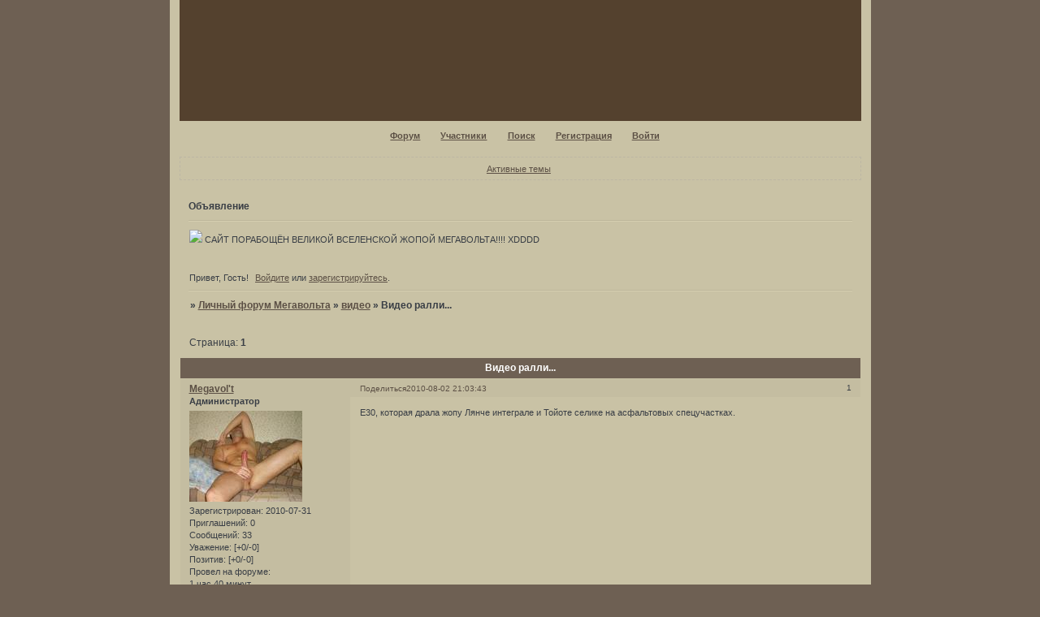

--- FILE ---
content_type: text/html; charset=windows-1251
request_url: http://megavolt.7bk.ru/viewtopic.php?id=7
body_size: 4938
content:
<!DOCTYPE html PUBLIC "-//W3C//DTD XHTML 1.0 Strict//EN" "http://www.w3.org/TR/xhtml1/DTD/xhtml1-strict.dtd">
<html xmlns="http://www.w3.org/1999/xhtml" xml:lang="ru" lang="ru" dir="ltr" prefix="og: http://ogp.me/ns#">
<head>
<meta http-equiv="Content-Type" content="text/html; charset=windows-1251">
<meta name="viewport" content="width=device-width, initial-scale=1.0">
<title>Видео ралли...</title>
<meta property="og:title" content="Видео ралли..."><meta property="og:url" content="http://megavolt.7bk.ru/viewtopic.php?id=7"><script type="text/javascript">
try{self.document.location.hostname==parent.document.location.hostname&&self.window!=parent.window&&self.parent.window!=parent.parent.window&&document.write('</he'+'ad><bo'+'dy style="display:none"><plaintext>')}catch(e){}
try{if(top===self&&location.hostname.match(/^www\./))location.href=document.URL.replace(/\/\/www\./,'//')}catch(e){}
var FORUM = new Object({ set : function(prop, val){ try { eval("this."+prop+"=val"); } catch (e) {} }, get : function(prop){ try { var val = eval("this."+prop); } catch (e) { var val = undefined; } return val; }, remove : function(prop, val){ try { eval("delete this."+prop); } catch (e) {} } });
FORUM.set('topic', { "subject": "Видео ралли...", "closed": "0", "num_replies": "0", "num_views": "2770", "forum_id": "7", "forum_name": "видео", "moderators": [  ], "language": { "share_legend": "Расскажите друзьям!", "translate": "Перевести", "show_original": "Показать оригинал" } });
// JavaScript переменные форума
var BoardID = 876367;
var BoardCat = 1;
var BoardStyle = 'Mybb_Simply_Brown';
var ForumAPITicket = 'e4c7ab6e780b0644ea8a6454b23a00c37ad8971b';
var GroupID = 3;
var GroupTitle = 'Гость';
var GroupUserTitle = '';
var BaseDomain = '7bk.ru';
var PartnerID = 87;
var RequestTime = 1768998610;
var StaticURL = 'http://forumstatic.ru';
var AvatarsURL = 'http://forumavatars.ru';
var FilesURL = 'http://forumstatic.ru';
var ScriptsURL = 'http://forumscripts.ru';
var UploadsURL = 'http://upforme.ru';
</script>
<script type="text/javascript" src="/js/libs.min.js?v=4"></script>
<script type="text/javascript" src="/js/extra.js?v=5"></script>
<link rel="alternate" type="application/rss+xml" href="http://megavolt.7bk.ru/export.php?type=rss&amp;tid=7" title="RSS" />
<link rel="top" href="http://megavolt.7bk.ru" title="Форум" />
<link rel="search" href="http://megavolt.7bk.ru/search.php" title="Поиск" />
<link rel="author" href="http://megavolt.7bk.ru/userlist.php" title="Участники" />
<link rel="up" title="видео" href="http://megavolt.7bk.ru/viewforum.php?id=7" />
<link rel="stylesheet" type="text/css" href="/style/Mybb_Simply_Brown/Mybb_Simply_Brown.css" />
<link rel="stylesheet" type="text/css" href="/style/extra.css?v=23" />
<link rel="stylesheet" type="text/css" href="/style/mobile.css?v=5" />
<script type="text/javascript">$(function() { $('#register img[title],#profile8 img[title]').tipsy({fade: true, gravity: 'w'}); $('#viewprofile img[title],.post-author img[title]:not(li.pa-avatar > img),.flag-i[title]').tipsy({fade: true, gravity: 's'}); });</script>
<script>window.yaContextCb=window.yaContextCb||[]</script><script src="https://yandex.ru/ads/system/context.js" async></script>
</head>
<body>

<!-- body-header -->
<div id="pun_wrap">
<div id="pun" class="ru isguest gid3">
<div id="pun-viewtopic" class="punbb" data-topic-id="7" data-forum-id="7" data-cat-id="1">

<script type="text/javascript" src="//yandex.st/share/share.js" charset="utf-8"></script>

<!-- Yandex.Metrika counter -->
<script type="text/javascript" >
    (function (d, w, c) {
        (w[c] = w[c] || []).push(function() {
            try {
                w.yaCounter59396 = new Ya.Metrika({
                    id:59396,
                    clickmap:true,
                    trackLinks:true,
                    accurateTrackBounce:true,
                    webvisor:true
                });
            } catch(e) { }
        });

        var n = d.getElementsByTagName("script")[0],
            s = d.createElement("script"),
            f = function () { n.parentNode.insertBefore(s, n); };
        s.type = "text/javascript";
        s.async = true;
        s.src = "https://cdn.jsdelivr.net/npm/yandex-metrica-watch/watch.js";

        if (w.opera == "[object Opera]") {
            d.addEventListener("DOMContentLoaded", f, false);
        } else { f(); }
    })(document, window, "yandex_metrika_callbacks");
</script>
<noscript><div><img src="https://mc.yandex.ru/watch/59396" style="position:absolute; left:-9999px;" alt="" /></div></noscript>
<!-- /Yandex.Metrika counter -->
<div id="mybb-counter" style="display:none">
<script type="text/javascript"> (function(m,e,t,r,i,k,a){m[i]=m[i]||function(){(m[i].a=m[i].a||[]).push(arguments)}; m[i].l=1*new Date(); for (var j = 0; j < document.scripts.length; j++) {if (document.scripts[j].src === r) { return; }} k=e.createElement(t),a=e.getElementsByTagName(t)[0],k.async=1,k.src=r,a.parentNode.insertBefore(k,a)}) (window, document, "script", "https://mc.yandex.ru/metrika/tag.js", "ym"); ym(201230, "init", { clickmap:false, trackLinks:true, accurateTrackBounce:true });

</script> <noscript><div><img src="https://mc.yandex.ru/watch/201230" style="position:absolute; left:-9999px;" alt="" /></div></noscript>
</div>

<!-- html_header -->

<div id="pun-title" class="section">
	<table id="title-logo-table" cellspacing="0">
		<tbody id="title-logo-tbody">
			<tr id="title-logo-tr">
				<td id="title-logo-tdl" class="title-logo-tdl">
					<h1 class="title-logo"><span>Личный форум Мегавольта</span></h1>
				</td>
				<td id="title-logo-tdr" class="title-logo-tdr"><!-- banner_top --></td>
			</tr>
		</tbody>
	</table>
</div>

<div id="pun-navlinks" class="section">
	<h2><span>Меню навигации</span></h2>
	<ul class="container">
		<li id="navindex"><a href="http://megavolt.7bk.ru/"><span>Форум</span></a></li>
		<li id="navuserlist"><a href="http://megavolt.7bk.ru/userlist.php" rel="nofollow"><span>Участники</span></a></li>
		<li id="navsearch"><a href="http://megavolt.7bk.ru/search.php" rel="nofollow"><span>Поиск</span></a></li>
		<li id="navregister"><a href="http://megavolt.7bk.ru/register.php" rel="nofollow"><span>Регистрация</span></a></li>
		<li id="navlogin"><a href="http://megavolt.7bk.ru/login.php" rel="nofollow"><span>Войти</span></a></li>
	</ul>
</div>

<div id="pun-ulinks" class="section" onclick="void(0)">
	<h2><span>Пользовательские ссылки</span></h2>
	<ul class="container">
		<li class="item1"><a href="http://megavolt.7bk.ru/search.php?action=show_recent">Активные темы</a></li>
	</ul>
</div>

<!--noindex-->
<div id="pun-announcement" class="section">
	<h2><span>Объявление</span></h2>
	<div class="container">
		<div class="html-box">
			<a href="http://club999.7bk.ru/">
<img src="http://s60.radikal.ru/i169/0904/39/e827463a4d73.jpg" border="0" /></a>

САЙТ ПОРАБОЩЁН ВЕЛИКОЙ ВСЕЛЕНСКОЙ ЖОПОЙ МЕГАВОЛЬТА!!!! XDDDD
		</div>
	</div>
</div>
<!--/noindex-->

<div id="pun-status" class="section">
	<h2><span>Информация о пользователе</span></h2>
	<p class="container">
		<span class="item1">Привет, Гость!</span> 
		<span class="item2"><a href="/login.php" rel="nofollow">Войдите</a> или <a href="/register.php" rel="nofollow">зарегистрируйтесь</a>.</span> 
	</p>
</div>

<div id="pun-break1" class="divider"><hr /></div>

<div id="pun-crumbs1" class="section">
	<p class="container crumbs"><strong>Вы здесь</strong> <em>&#187;&#160;</em><a href="http://megavolt.7bk.ru/">Личный форум Мегавольта</a> <em>&#187;&#160;</em><a href="http://megavolt.7bk.ru/viewforum.php?id=7">видео</a> <em>&#187;&#160;</em>Видео ралли...</p>
</div>

<div id="pun-break2" class="divider"><hr /></div>

<div class="section" style="border:0 !important;max-width:100%;overflow:hidden;display:flex;justify-content:center;max-height:250px;overflow:hidden;min-width:300px;">
		
</div>

<div id="pun-main" class="main multipage">
	<h1><span>Видео ралли...</span></h1>
	<div class="linkst">
		<div class="pagelink">Страница: <strong>1</strong></div>
	</div>
	<div id="topic_t7" class="topic">
		<h2><span class="item1">Сообщений</span> <span class="item2">1 страница 1 из 1</span></h2>
		<div id="p34" class="post topicpost endpost topic-starter" data-posted="1280768623" data-user-id="2" data-group-id="1">
			<h3><span><a class="sharelink" rel="nofollow" href="#p34" onclick="return false;">Поделиться</a><strong>1</strong><a class="permalink" rel="nofollow" href="http://megavolt.7bk.ru/viewtopic.php?id=7#p34">2010-08-02 21:03:43</a></span></h3>
			<div class="container">
							<div class="post-author topic-starter">
								<ul>
						<li class="pa-author"><span class="acchide">Автор:&nbsp;</span><a href="http://megavolt.7bk.ru/profile.php?id=2" rel="nofollow">Megavol't</a></li>
						<li class="pa-title">Администратор</li>
						<li class="pa-avatar item2"><img src="http://forumavatars.ru/img/avatars/000d/5f/4f/2-1281596034.jpg" alt="Megavol't" title="Megavol't" /></li>
						<li class="pa-reg"><span class="fld-name">Зарегистрирован</span>: 2010-07-31</li>
						<li class="pa-invites"><span class="fld-name">Приглашений:</span> 0</li>
						<li class="pa-posts"><span class="fld-name">Сообщений:</span> 33</li>
						<li class="pa-respect"><span class="fld-name">Уважение:</span> <span>[+0/-0]</span></li>
						<li class="pa-positive"><span class="fld-name">Позитив:</span> <span>[+0/-0]</span></li>
						<li class="pa-time-visit"><span class="fld-name">Провел на форуме:</span><br />1 час 40 минут</li>
						<li class="pa-last-visit"><span class="fld-name">Последний визит:</span><br />2010-09-27 15:38:54</li>
				</ul>
			</div>
					<div class="post-body">
					<div class="post-box">
						<div id="p34-content" class="post-content">
<p>Е30, которая драла жопу Лянче интеграле и Тойоте селике на асфальтовых спецучастках. <iframe width="480" height="284" src="https://www.youtube.com/embed/NkQBD3eYADA" loading="lazy" frameborder="0" allowfullscreen></iframe></p>
						</div>
			<div class="post-rating"><p class="container"><a title="Вы не можете дать оценку участнику">0</a></p></div>
					</div>
					<div class="clearer"><!-- --></div>
				</div>
			</div>
		</div>
	</div>
	<div class="linksb">
		<div class="pagelink">Страница: <strong>1</strong></div>
	</div>
	<div class="section" style="border:0 !important; max-width:100%;text-align:center;overflow:hidden;max-height:250px;overflow:hidden;min-width:300px;">
		<script>window.yaContextCb = window.yaContextCb || [] </script> 
<script async src="https://yandex.ru/ads/system/context.js"></script>
<script async src="https://cdn.digitalcaramel.com/caramel.js"></script>
<script>window.CaramelDomain = "mybb.ru"</script>
</div>
</div>
<script type="text/javascript">$(document).trigger("pun_main_ready");</script>

<!-- pun_stats -->

<!-- banner_mini_bottom -->

<!-- banner_bottom -->

<!-- bbo placeholder-->

<div id="pun-break3" class="divider"><hr /></div>

<div id="pun-crumbs2" class="section">
	<p class="container crumbs"><strong>Вы здесь</strong> <em>&#187;&#160;</em><a href="http://megavolt.7bk.ru/">Личный форум Мегавольта</a> <em>&#187;&#160;</em><a href="http://megavolt.7bk.ru/viewforum.php?id=7">видео</a> <em>&#187;&#160;</em>Видео ралли...</p>
</div>

<div id="pun-break4" class="divider"><hr /></div>

<div id="pun-about" class="section">
	<p class="container">
		<span class="item1" style="padding-left:0"><!--LiveInternet counter--><script type="text/javascript"><!--
document.write("<a rel='nofollow' href='http://www.liveinternet.ru/click;build2' "+
"target=_blank><img src='http://counter.yadro.ru/hit;build2?t25.10;r"+
escape(document.referrer)+((typeof(screen)=="undefined")?"":
";s"+screen.width+"*"+screen.height+"*"+(screen.colorDepth?
screen.colorDepth:screen.pixelDepth))+";u"+escape(document.URL)+
";"+Math.random()+
"' alt='' title='LiveInternet: показано число посетителей за"+
" сегодня' "+
"border=0 width=88 height=15></a>")//--></script><!--/LiveInternet-->

<a href="http://build2.ru/create/">Создать форум</a>.  
</span>
	</p>
</div>
<script type="text/javascript">$(document).trigger("pun_about_ready"); if (typeof ym == 'object') {ym(201230, 'userParams', {UserId:1, is_user:0}); ym(201230, 'params', {forum_id: 876367});}</script>


<div id="html-footer" class="section">
	<div class="container"><!--Rating@Mail.ru counter-->
<script language="javascript"><!--
d=document;var a='';a+=';r='+escape(d.referrer);js=10;//--></script>
<script language="javascript1.1"><!--
a+=';j='+navigator.javaEnabled();js=11;//--></script>
<script language="javascript1.2"><!--
s=screen;a+=';s='+s.width+'*'+s.height;
a+=';d='+(s.colorDepth?s.colorDepth:s.pixelDepth);js=12;//--></script>
<script language="javascript1.3"><!--
js=13;//--></script><script language="javascript" type="text/javascript"><!--
d.write('<a href="http://top.mail.ru/jump?from=1883572" target="_top">'+
'<img src="http://dd.cb.bc.a1.top.mail.ru/counter?id=1883572;t=82;js='+js+
a+';rand='+Math.random()+'" alt="Рейтинг@Mail.ru" border="0" '+
'height="18" width="88"><\/a>');if(11<js)d.write('<'+'!-- ');//--></script>
<noscript><a target="_top" href="http://top.mail.ru/jump?from=1883572">
<img src="http://dd.cb.bc.a1.top.mail.ru/counter?js=na;id=1883572;t=82" 
height="18" width="88" border="0" alt="Рейтинг@Mail.ru"></a></noscript>
<script language="javascript" type="text/javascript"><!--
if(11<js)d.write('--'+'>');//--></script>
<!--// Rating@Mail.ru counter--></div>
</div>

</div>
</div>
</div>




</body>
</html>
